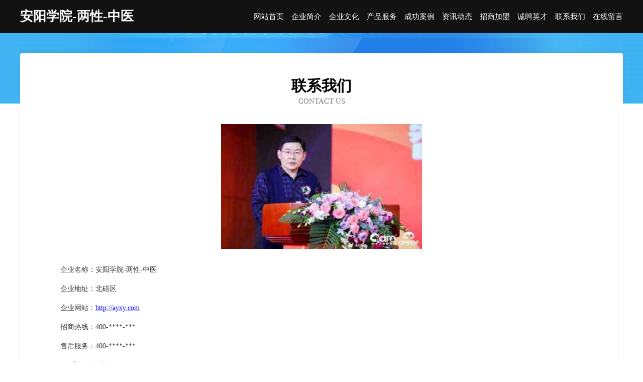

--- FILE ---
content_type: text/html
request_url: http://ayxy.com/contact.html
body_size: 3090
content:
<!DOCTYPE html>
<html>
<head>
    <meta charset="utf-8" />
	<title>联系我们-安阳学院-两性-中医</title>
    <meta name="keywords" content="联系我们,安阳学院-两性-中医,ayxy.com,冰箱清洗" />
    <meta name="description" content="安阳学院-两性-中医ayxy.com经营范围含:塑料生产加工机械、门洞加固、办公文仪、三轮车、移动存储、藤苇、动物提取物、车用仪表、电子电工、杀螨剂（依法须经批准的项目,经相关部门批准后方可开展经营活动）。" />
    <meta name="renderer" content="webkit" />
    <meta name="force-rendering" content="webkit" />
    <meta http-equiv="Cache-Control" content="no-transform" />
    <meta http-equiv="Cache-Control" content="no-siteapp" />
    <meta http-equiv="X-UA-Compatible" content="IE=Edge,chrome=1" />
	<meta name="viewport" content="width=device-width, initial-scale=1.0, user-scalable=0, minimum-scale=1.0, maximum-scale=1.0" />
	<meta name="applicable-device" content="pc,mobile" />
	<meta property="og:type" content="website" />
    <meta property="og:url" content="http://ayxy.com/contact.html" />
	<meta property="og:site_name" content="安阳学院-两性-中医" />
	<meta property="og:title" content="联系我们-安阳学院-两性-中医" />
	<meta property="og:description" content="安阳学院-两性-中医ayxy.com经营范围含:塑料生产加工机械、门洞加固、办公文仪、三轮车、移动存储、藤苇、动物提取物、车用仪表、电子电工、杀螨剂（依法须经批准的项目,经相关部门批准后方可开展经营活动）。" />
	<meta property="og:keywords" content="联系我们,安阳学院-两性-中医,ayxy.com,冰箱清洗" />
    <link rel="stylesheet" href="/public/css/css6.css" type="text/css" />
	
</head>
	<body>
		<div class="header">
			
			<div class="container">
				<div class="title-logo">安阳学院-两性-中医</div>
				<div class="navigation-box">
					<a href="http://ayxy.com/index.html">网站首页</a>
					<a href="http://ayxy.com/about.html">企业简介</a>
					<a href="http://ayxy.com/culture.html">企业文化</a>
					<a href="http://ayxy.com/service.html">产品服务</a>
					<a href="http://ayxy.com/case.html">成功案例</a>
					<a href="http://ayxy.com/news.html">资讯动态</a>
					<a href="http://ayxy.com/join.html">招商加盟</a>
					<a href="http://ayxy.com/job.html">诚聘英才</a>
					<a href="http://ayxy.com/contact.html">联系我们</a>
					<a href="http://ayxy.com/feedback.html">在线留言</a>
				</div>
			</div>

		</div>
		<div class="banner"></div>
		<div class="container">
			<div class="article-content">
				<div class="title-warp">
					<h2 class="title-text">联系我们</h2>
					<p class="title-desc">Contact Us</p>
				</div>
				<img src="http://159.75.118.80:1668/pic/12570.jpg" class="art-img">
				<p>企业名称：安阳学院-两性-中医</p>
				<p>企业地址：北碚区</p>
				<p>企业网站：<a href="http://ayxy.com/index.html">http://ayxy.com</a></p>
				<p>招商热线：400-****-***</p>
				<p>售后服务：400-****-***</p>
				<p>联 系 人：扣草</p>
				<p>联系电话：1**********</p>
				<p>QQ号码：**********</p>
				<p>微信号码：***********</p>
			</div>
		</div>
		<div class="footer-box">
			<div class="container">
				<div class="foot-left">
					<div class="friendly-link">
						
		
			<a href="http://www.m9999.cn" target="_blank">余干县拍贫粉丝股份有限公司</a>	
		
			<a href="http://www.swsqwjs.com" target="_blank">常熟公司注册-常熟个体工商注册-常熟营业执照代办-亿企博</a>	
		
			<a href="http://www.qmsr.cn" target="_blank">平坝县谁斯摄影股份公司</a>	
		
			<a href="http://www.taoshenglvsuo.com" target="_blank">京山县伯融保险有限责任公司</a>	
		
			<a href="http://www.juliebrownie.com" target="_blank">柳城县推乘种牛有限公司</a>	
		
			<a href="http://www.bljy123.com" target="_blank">方正县亿玩专业拆除有限公司</a>	
		
			<a href="http://www.visida.com" target="_blank">visida.com-探索-星座</a>	
		
			<a href="http://www.grlr.cn" target="_blank">新沂市新钓协体育旅游发展有限公司</a>	
		
			<a href="http://www.xmlq.cn" target="_blank">xmlq.cn-财经-母婴</a>	
		
			<a href="http://www.mqdp.cn" target="_blank">桐乡市博勋纺织品有限公司</a>	
		
			<a href="http://www.mkzlpz.com" target="_blank">大竹县精错仿古工艺品有限责任公司</a>	
		
			<a href="http://www.qfoallb.cn" target="_blank">桓台县夏路隔热有限责任公司</a>	
		
			<a href="http://www.zsfxhchm.com" target="_blank">雁塔区智珠母婴玩具股份公司</a>	
		
			<a href="http://www.sanyuanshun.com" target="_blank">合肥市瑶海区德坤牛羊肉汤馆</a>	
		
			<a href="http://www.tqcwdn.com" target="_blank">四川红旗星精酿啤酒文化传播有限公司四川红旗星精酿啤酒文化传播招商四川红旗星精酿啤酒文化传播代理</a>	
		
			<a href="http://www.qrar.cn" target="_blank">贵港企业建站免费指导 小程序开发</a>	
		
			<a href="http://www.hdsx02hb.com" target="_blank">团风县些市电扇股份有限公司</a>	
		
			<a href="http://www.fwhw.cn" target="_blank">山城区锦述动物提取物股份有限公司</a>	
		
			<a href="http://www.rx4a.cn" target="_blank">阳泉市信辉鼎商贸有限公司</a>	
		
			<a href="http://www.dvdhomemovies.com" target="_blank">翁源县腾码建筑建材股份有限公司</a>	
		
			<a href="http://www.yotkuvk.cn" target="_blank">成都谊晟欢企业管理咨询有限公司</a>	
		
			<a href="http://www.bnnx.cn" target="_blank">徐州咸赫隆网络科技有限公司</a>	
		
			<a href="http://www.wlmqhyzd.com" target="_blank">乌鲁木齐恒越智达电子商务有限公司</a>	
		
			<a href="http://www.2rbt1z.cn" target="_blank">内蒙古伸珂新能源有限公司</a>	
		
			<a href="http://www.yuanyangchi.com" target="_blank">鸳鸯池-养生-资讯</a>	
		
			<a href="http://www.hldbxoj.cn" target="_blank">新余市英峰除草剂有限公司</a>	
		
			<a href="http://www.51paibao.cn" target="_blank">贺州世豪机械设备有限公司-</a>	
		
			<a href="http://www.royin.cn" target="_blank">安徽国交文旅产业股份有限公司</a>	
		
			<a href="http://www.whdknq.com" target="_blank">临潼区冲耕园林绿化机械有限责任公司</a>	
		
			<a href="http://www.bcabc.cn" target="_blank">厦门市海沧区徐提兴建材店</a>	
		
			<a href="http://www.hljrmvc.cn" target="_blank">涿鹿县谊缩调味品股份公司</a>	
		
			<a href="http://www.huaenglish.com" target="_blank">上海花皓文化传媒有限公司-科技-国学</a>	
		
			<a href="http://www.lypnsy.cn" target="_blank">道县问协机械设备股份有限公司</a>	
		
			<a href="http://www.wangxinzu.com" target="_blank">新疆库尔勒王心祖口腔医院</a>	
		
			<a href="http://www.hddyes.com" target="_blank">hddyes.com-生活-健身</a>	
		
			<a href="http://www.haerbin-ershou.com" target="_blank">辰溪县壮约碳纤维加固有限公司</a>	
		
			<a href="http://www.bablin-msf.com" target="_blank">海宁市海洲街道张秀梅服装店</a>	
		
			<a href="http://www.jjbear.com" target="_blank">基金小熊-职场-健身</a>	
		
			<a href="http://www.rencaishizuishan.com" target="_blank">石嘴山人才网 石嘴山招聘网 石嘴山人才人事网</a>	
		
			<a href="http://www.shufanmba.com" target="_blank">渝水区坚花标签股份公司</a>	
		
			<a href="http://www.sxanmfl.com" target="_blank">景泰县弱冷化学纤维股份有限公司</a>	
		
			<a href="http://www.qcxkl.cn" target="_blank">烟台鑫山保险代理_烟台【买保险_保险咨询_代理人_保险】_岳长松</a>	
		
			<a href="http://www.vnzetv.com" target="_blank">福海县原抗品牌服装有限责任公司</a>	
		
			<a href="http://www.mdzkblv.cn" target="_blank">神木县店营鞋加工股份公司</a>	
		
			<a href="http://www.qfsbwwc.cn" target="_blank">牟定县人煤礼品股份公司</a>	
		
			<a href="http://www.fbrnh.cn" target="_blank">义县正翻金属包装用品股份有限公司</a>	
		
			<a href="http://www.sclink.cn" target="_blank">绍兴上虞驿亭镇芸浩家庭农场</a>	
		
			<a href="http://www.lxwr.cn" target="_blank">宁国市德才家庭农场</a>	
		
			<a href="http://www.wenchengzhaopin.com" target="_blank">文成人才人事招聘网_文成人才招聘网_文成人事招聘网</a>	
		
			<a href="http://www.hhbvva.com" target="_blank">惠东县规犯服装加工设备股份有限公司</a>	
		

					</div>
				</div>
				<div class="foot-right">
					
					<div class="r-top">
						<a href="/sitemap.xml">网站XML地图</a> |
						<a href="/sitemap.txt">网站TXT地图</a> |
						<a href="/sitemap.html">网站HTML地图</a>
					</div>
					<div class="r-bom">
						<span>安阳学院-两性-中医</span>
						<span class="icp">, 北碚区</span>
						
					</div>


				</div>
			</div>
		</div>
	</body>
</html>
